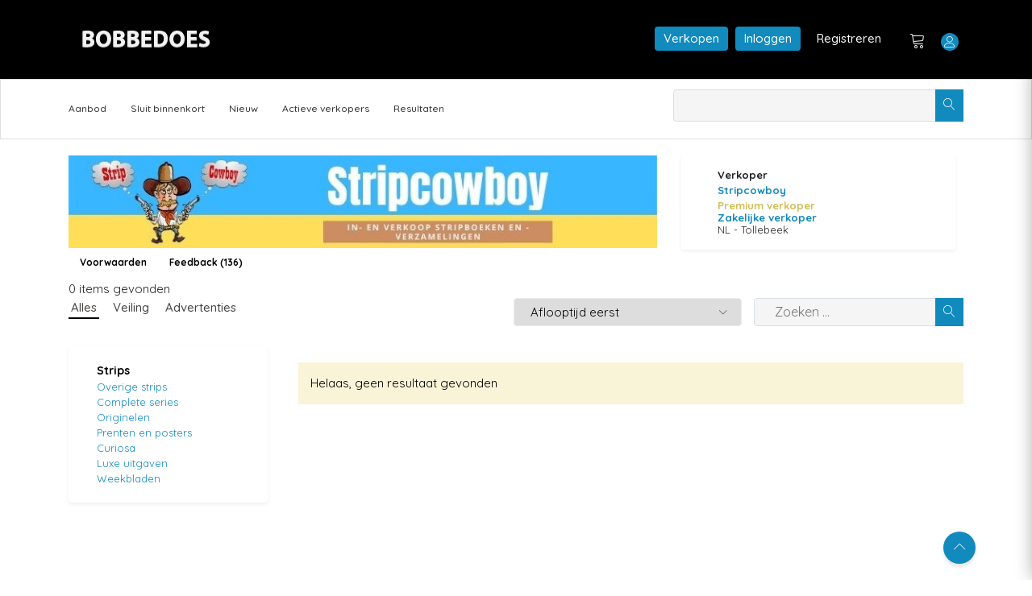

--- FILE ---
content_type: text/html; charset=utf-8
request_url: https://www.bobbedoes.nl/verkoper/aanbod/4806
body_size: 36523
content:

<!DOCTYPE html>
<html lang="en" class="uk-notouch">

<head>
    <meta charset="utf-8" />
    <title>Alle aanbod van Stripcowboy - Mijn Bobbedoes </title>
    <!-- Google tag (gtag.js) -->
    <script async src="https://www.googletagmanager.com/gtag/js?id=G-Y2FSH360XL"></script>
    <script>
        window.dataLayer = window.dataLayer || [];
        function gtag() { dataLayer.push(arguments); }
        gtag('js', new Date());

        gtag('config', 'G-Y2FSH360XL');
    </script>
   
    
    

    <!-- viewport meta -->
    <meta http-equiv="X-UA-Compatible" content="IE=edge">
    <meta name="viewport" content="width=device-width, initial-scale=1">
    <meta name="description" content="Bobbedoes - veilingplatform voor strips">
    <meta name="keywords" content="auction, comics, stripboek, collectors, verzamelaars, tekening">

    <link rel="shortcut icon" type="image/x-icon" href="/images/favicon.ico" />
    



    <link href="/Content/css/bobbedoes_front-updated-version3.css" rel="stylesheet" type="text/css" />
    
    <script src="/Scripts/fslightbox.js" defer></script>
    
    
    

    <script src="/Scripts/jquery-2.1.1.js"></script>

    <script src="/Scripts/jquery-ui.min-1.11.2.js"></script>
<script src="/Scripts/jquery-migrate-1.2.1.js"></script>
<script src="/scripts/dalert.jquery.js"></script>

    
 

    
        <script src="/Scripts/jquery.unobtrusive-ajax.js"></script>
<script src="/Scripts/jquery.validate.js"></script>
<script src="/Scripts/jquery.validate.unobtrusive.js"></script>
<script src="/Scripts/RequiredIfTrueValidation.js"></script>

    
    
    

    
    <link href="/src/css/jquery-ui.css" rel="stylesheet"/>
<link href="/src/css/bootstrap/bootstrap.min.css" rel="stylesheet"/>
<link href="/src/css/animate.css" rel="stylesheet"/>
<link href="/src/css/font-awesome.min.css" rel="stylesheet"/>
<link href="/src/css/fontello.css" rel="stylesheet"/>
<link href="/src/css/lnr-icon.css" rel="stylesheet"/>
<link href="/src/css/owl.carousel.css" rel="stylesheet"/>
<link href="/src/css/slick.css" rel="stylesheet"/>
<link href="/src/css/trumbowyg.min.css" rel="stylesheet"/>
<link href="/src/style.css" rel="stylesheet"/>

    <script src="/src/js/vendor/jquery/jquery-1.12.3.js"></script>
<script src="/src/js/vendor/jquery-ui.min.js"></script>
<script src="/src/js/vendor/jquery/popper.min.js"></script>
<script src="/src/js/vendor/jquery/uikit.min.js"></script>
<script src="/src/js/vendor/bootstrap.min.js"></script>
<script src="/src/js/vendor/chart.bundle.min.js"></script>
<script src="/src/js/vendor/grid.min.js"></script>
<script src="/src/js/vendor/jquery.barrating.min.js"></script>
<script src="/src/js/vendor/jquery.countdown.min.js"></script>
<script src="/src/js/vendor/jquery.counterup.min.js"></script>
<script src="/src/js/vendor/jquery.easing1.3.js"></script>
<script src="/src/js/vendor/owl.carousel.min.js"></script>
<script src="/src/js/vendor/slick.min.js"></script>
<script src="/src/js/vendor/tether.min.js"></script>
<script src="/src/js/vendor/trumbowyg.min.js"></script>
<script src="/src/js/vendor/waypoints.min.js"></script>
<script src="/src/js/dashboard.js"></script>
<script src="/src/js/main.js"></script>
<script src="/src/js/map.js"></script>


    <link rel="stylesheet" href="//ajax.googleapis.com/ajax/libs/jqueryui/1.11.2/themes/smoothness/jquery-ui.css" />
    <!-- SweetAlert2 CSS -->
    <link rel="stylesheet" href="https://cdn.jsdelivr.net/npm/sweetalert2@11/dist/sweetalert2.min.css">

    <!-- SweetAlert2 JS -->
    <script src="https://cdn.jsdelivr.net/npm/sweetalert2@11"></script>

    
    
    
    
    
    <script type="text/javascript" src="/Scripts/jquery.scrollToTop.min.js"></script>


    <script type="text/javascript">
        $(function () {
            $("#top").scrollToTop(1000);
        });
        var sessionbackItem = 'ai' + '';

   
    </script>
    <script type="text/javascript">
    // Run after the HTML document has finished loading
    document.addEventListener("DOMContentLoaded", function () {
        // Get our lazy-loaded images
        var lazyImages = [].slice.call(document.querySelectorAll("img.lazy"));

        // Do this only if IntersectionObserver is supported
        if ("IntersectionObserver" in window) {
            // Create new observer object
            let lazyImageObserver = new IntersectionObserver(function (entries, observer) {
                // Loop through IntersectionObserverEntry objects
                entries.forEach(function (entry) {
                    // Do these if the target intersects with the root
                    if (entry.isIntersecting) {
                        let lazyImage = entry.target;
                        lazyImage.src = lazyImage.dataset.src;
                        lazyImage.classList.remove("lazy");
                        lazyImageObserver.unobserve(lazyImage);
                    }
                });
            });

            // Loop through and observe each image
            lazyImages.forEach(function (lazyImage) {
                lazyImageObserver.observe(lazyImage);
            });
        }


    });


    </script>

    
    
        <script type="text/javascript" language="Javascript" src="/js/jquery.bullseye-1.0-min.js"></script>
        <script type="text/javascript" language="Javascript">
            var cVerlengingSeconds=30;
            var userid='';
        </script>
        <script type="text/javascript" language="Javascript" src="/Scripts/bullseyeLocalNew.js"></script>
    
    
    
    
    
    


    


  

    <script type="text/javascript">

    var _gaq = _gaq || [];
    _gaq.push(['_setAccount', 'UA-109614-6']);
    _gaq.push(['_setDomainName', 'bobbedoes.nl']);
    _gaq.push(['_setAllowLinker', true]);
    _gaq.push(['_trackPageview']);

    (function () {
        var ga = document.createElement('script'); ga.type = 'text/javascript'; ga.async = true;
        ga.src = ('https:' == document.location.protocol ? 'https://ssl' : 'http://www') + '.google-analytics.com/ga.js';
        var s = document.getElementsByTagName('script')[0]; s.parentNode.insertBefore(ga, s);
    })();

    </script>

</head>

<body class="dashboard-statement">

    <!--================================
        START MENU AREA
    =================================-->
    <!-- start menu-area -->
    <div class="menu-area">
        <!-- start .top-menu-area -->
        
      


<div class="top-menu-area">
    <!-- start .container -->
    <div class="container">

        <!-- start .row -->
        <div class="row">
            <!-- start .col-md-3 -->
            <div class="col-lg-3 col-md-3 col-6 v_middle">
                <div class="logo">
                    <a href="/">
                        <img src="/images/ulcontent/Bobbedoesmain.png" alt="Bobbedoes" class="img-fluid">
                    </a>
                </div>
            </div>
            <!-- end /.col-md-3 -->
            <!-- start .col-md-5 -->
            <div class="col-lg-8 offset-lg-1 col-md-9 col-6 v_middle">

                <!-- start .author-area -->
                <div class="author-area">



                        <a href="/info/Verkopen" class="author-area__seller-btn inline" style="margin-right:5px">Verkopen</a>
                        <a href="/user/login" class="author-area__seller-btn inline" style="margin-right:5px">Inloggen</a>
                        <a href="/user/register" class="author-area__seller-btn inline black" style="margin-right:5px">Registreren</a>
                        <div class="author__notification_area">
                            <ul>
                                <li>
                                    <div class="icon_wrap">
                                        <a href="/auction/Cart"><span class="lnr lnr-cart"></span></a>
                                        
                                    </div>
                                </li>
                            </ul>
                        </div>

                    <!--start .author-author__info-->
                    <div class="author-author__info inline has_dropdown">
                        <div class="author__avatar">
                            <span class="lnr lnr-user"></span>

                        </div>
                        <div class="autor__info" style="margin-left:5px">
                            <p class="name" style="color:#fff;">
                                
                            </p>

                        </div>
                            <div class="dropdown dropdown--author fruly">
                                <ul>

                                    <li>
                                        <a href="/User/Login">
                                            <span class="lnr lnr-exit"></span>Inloggen
                                        </a>
                                    </li>
                                </ul>
                            </div>
                    </div>


                    <!--end /.author-author__info-->
                </div>
                <!-- end .author-area -->
                <!-- author area restructured for mobile -->


                <div class="mobile_content">

                    <span class="lnr lnr-user menu_icon"></span>

                    <!-- offcanvas menu -->
                    <div class="offcanvas-menu closed">
                        <span class="lnr lnr-cross close_menu"></span>
                        <div class="author-author__info">
                            
                            <div class="autor__info v_middle">
                                <p class="name">
                                    
                                </p>

                            </div>
                        </div>
                        <!--end /.author-author__info-->
                        <!--start .author__notification_area -->
                        
                        <div class="dropdown dropdown--author fruly mobile">

                                <ul>
                                    <li>
                                        <a href="/user/login">
                                            Inloggen
                                        </a>
                                    </li>
                                    <li>
                                        <a href="/user/register">
                                            Registreren
                                        </a>
                                    </li>
                                    <li>
                                        <a href="/info/Bobbedoes">
                                            Over Bobbedoes
                                        </a>
                                    </li>
                                    <li>
                                        <a href="/info/Verkopen">
                                            Word verkoper
                                        </a>
                                    </li>
                                </ul>

                        </div>

                    </div>
                </div>

                <!-- end /.mobile_content -->
            </div>
            <!-- end /.col-md-5 -->
        </div>
        <!-- end /.row -->
    </div>
    <!-- end /.container -->
</div>



        <!-- end  -->
        <!-- start .mainmenu_area admin -->
       <div class="mainmenu">
    <!-- start .container -->
    <div class="container">
        <!-- start .row-->
        <div class="row">
            <!-- start .col-md-12 -->
            <div class="col-md-12">
                <div class="navbar-header">
                    <!-- start mainmenu__search -->
                    <div class="mainmenu__search">
                        <form method="get" id="searchform-new" action="/auction/search">
                            <div class="searc-wrap">
                                <input type="text" name="s">
                                <button type="submit" class="search-wrap__btn">
                                    <span class="lnr lnr-magnifier"></span>
                                </button>
                            </div>
                        </form>
                    </div>
                    <!-- start mainmenu__search -->
                </div>

                <nav class="navbar navbar-expand-md navbar-light mainmenu__menu">
                    <button class="navbar-toggler" type="button" data-toggle="collapse" data-target="#navbarNav" aria-controls="navbarNav" aria-expanded="false" aria-label="Toggle navigation">
                        <span class="navbar-toggler-icon"></span>
                    </button>
                    <!-- Collect the nav links, forms, and other content for toggling -->
                    <div class="collapse navbar-collapse" id="navbarNav">

                       
                        <ul class="navbar-nav">

                            <li class="has_dropdown">
                                
                                <a href="/auction/aanbod">Aanbod</a>
                                <div class="dropdown dropdown--menu">
                                    <ul>
                                        <li>
                                            <a href="/auction/georganiseerd">Georganiseerde veiling</a>
                                        </li>
                                        <li>
                                            <a href="/auction/doorlopend">Doorlopende veiling</a>
                                        </li>
                                        <li>
                                            <a href="/auction/Advertenties">Advertenties</a>
                                        </li>
                                        <li>
                                            <a href="/auction/sluitbinnenkort">Sluit binnenkort</a>
                                        </li>
                                        <li>
                                            <a href="/auction/nieuw">Nieuw</a>
                                        </li>
                                    </ul>
                                </div>
                            </li>
                            <li>
                                <a href="/auction/sluitbinnenkort">Sluit binnenkort</a>
                            </li>
                            <li>
                                <a href="/auction/nieuw">Nieuw</a>
                            </li>
                           
                            <li>
                                <a href="/community/ActieveVerkopers">Actieve verkopers</a>
                             
                            </li>
                            <li>
                                <a href="/auction/Results">Resultaten</a>

                            </li>
                           
                         
                        </ul>
                    </div>
                    <!-- /.navbar-collapse -->
                </nav>
            </div>
            <!-- end /.col-md-12 -->
        </div>
        <!-- end /.row-->
        <!-- start .row-->
        
<div class="row">
    <!-- start .col-md-12 -->
    <div class="col-md-12">
  
    </div>
    <!-- end /.col-md-12 -->
</div>


<script>
    $(document).ready(function () {
        $(".sorting.personal-menu li a.tabber ").each(function () {
            if ($(this).attr("href") == window.location.pathname)
                $(this).addClass("active");
        })

    })

</script>

          
        <!-- end /.row-->
    </div>
    <!-- start .container -->
</div>
     
        <!-- end /.mainmenu-->
    </div>
    <!-- end /.menu-area -->
    <!--================================
        END MENU AREA#top
    =================================-->
    <!--================================
        START DASHBOARD AREA
    =================================-->
    

<section class="products section--padding2" style="padding-top:20px">
    
    <div class="container">
      
        <div class="row">
           





<div class="col-lg-8">

 
    <div>
<a href="/verkoper/aanbod/4806?Stripcowboy">
    <div class="seller-banner">
        <!-- seller-banner (groot formaat) komt als er wel een banner is geupload-->
        <img src="/images/Seller/Stripcowboy_normal.jpg" />
        <script type="text/javascript" src="//s7.addthis.com/js/300/addthis_widget.js#pubid=ra-506bbd0e5ab596db" async="async"></script>
    </div>
</a>


    </div>
    <div>
       
        <div class="sorting personal-menu bottom-banner">
            <ul>
                <li>
                    <a class="tabber" href="/verkoper/voorwaarden/4806?Stripcowboy">Voorwaarden</a>
                </li>
                <li>
                    <a class="tabber" href="/verkoper/Feedback/4806?Stripcowboy">Feedback (136)</a>
                </li>
                <li>
                </li>

            </ul>
        </div>
    </div>
</div>

<div class="col-lg-4">
    <aside class="sidebar product--sidebar">
        <div class="sidebar-card card--category categories-wrapper seller">

            <div class="collapse show collapsible-content" id="collapse1">
                <div id="auctionCategories">



                    <div class="sellerCategory">
                        
                            Verkoper
                    </div>
                  
                    <div class="subCategory sellername"><a href="/verkoper/aanbod/4806?Stripcowboy">Stripcowboy</a></div>
                        <div class="subCategory premium">Premium verkoper</div>
                                <div class="subCategory proffesional"><a href="javascript:void(0)" onclick="showVerkoperInfoSwal2(true)">Zakelijke verkoper</a></div>
                    <div class="subCategory">NL - Tollebeek</div>
                 
                    
                    
                    

                </div>
                </div>
        </div>
    </aside>

</div>

    


<style>
    .sw-strong {
        font-weight: 700;
    }
</style>

<script>
    // isBusiness: true = zakelijk, false = particulier
    function showVerkoperInfoSwal2(isBusiness) {
        var titleText = isBusiness ? 'Zakelijke verkoper' : 'Particuliere verkoper';

        // Grijs info-kader direct onder de titel
        var infoPanelHtml = isBusiness
          ? '<div class="seller-info-panel">Dit is een <span class="sw-strong">zakelijke verkoper</span>. Hieronder ziet u in het kort waar u als koper rekening mee dient te houden bij aankopen bij deze verkoper. </div>'
          : '<div class="seller-info-panel">Dit is een <span class="sw-strong">particuliere verkoper</span>. Hieronder ziet u in het kort waar u als koper rekening mee dient te houden bij aankopen bij deze verkoper. </div>';

        // Inhoudslijst per type
        var listHtml;
        if (isBusiness) {
            listHtml =
              '<ul style="margin:0 0 10px 0; padding-left:18px; line-height:1.45;">' +
              '  <li><span class="sw-strong">Herroepingsrecht</span> – bij online aankopen geldt doorgaans <em>14 dagen bedenktijd</em> (wettelijke uitzonderingen mogelijk; zie kavel/voorwaarden).</li>' +
              '  <li><span class="sw-strong">Retour & terugbetaling</span> – bij ontbinding binnen de bedenktijd volgt terugbetaling binnen 14 dagen; retourkosten meestal voor koper, tenzij anders vermeld.</li>' +
              '  <li><span class="sw-strong">Conformiteit/garantie</span> – het product moet voldoen aan redelijke verwachtingen en de omschrijving.</li>' +
              '  <li><span class="sw-strong">Verzendrisico</span> – in B2C ligt het risico tot bezorging bij de verkoper.</li>' +
              '  <li><span class="sw-strong">Prijzen</span> – prijzen zijn inclusief btw, tenzij anders aangegeven.</li>' +
              '</ul>' +
              '<div style="font-size:12px;opacity:.8;">Let op: algemene informatie, geen juridisch advies. Raadpleeg kavel/voorwaarden voor details.</div>';
        } else {
            listHtml =
              '<ul style="margin:0 0 10px 0; padding-left:18px; line-height:1.45;">' +
              '  <li><span class="sw-strong">Herroepingsrecht</span> – geen wettelijke 14 dagen bedenktijd (tenzij de verkoper dit zelf aanbiedt).</li>' +
              '  <li><span class="sw-strong">Toestand/staat</span> – verkocht "zoals beschreven en getoond"; bekijk omschrijving en foto’s zorgvuldig.</li>' +
              '  <li><span class="sw-strong">Conformiteit</span> – bij wezenlijke afwijking van de omschrijving kan ontbinding mogelijk zijn.</li>' +
              '  <li><span class="sw-strong">Verzendrisico</span> – maak duidelijke afspraken; kies bij voorkeur aangetekend/verzekerd verzenden of afhalen.</li>' +
              '</ul>' +
              '<div style="font-size:12px;opacity:.8;">Let op: algemene informatie, geen juridisch advies. Raadpleeg kavel/voorwaarden voor details.</div>';
        }

        Swal.fire({
            title: titleText,
            html: infoPanelHtml + listHtml,   // paneel direct onder de titel
            showCancelButton: false,
            confirmButtonText: 'Sluiten',
            confirmButtonColor: '#118ABD',
            allowOutsideClick: true,
            allowEscapeKey: true,
            customClass: {
                popup: 'swal-sm',        // kleinere popup (font-size)
                title: 'swal-title-sm',  // kleinere titel
                confirmButton: 'swal-btn-sm'
            }
        });
    }
</script>








           
        </div>
        </div>
    <div class="container">
            <div class="results">0 items gevonden </div>
        


        <div class="row">
            <div class="col-md-12">

                <div class="thread_sort_area items clearfix">
                    <a href="/verkoper/aanbod/4806" class="author-area__seller-btn status-sort tabber" style="margin-right:10px">Alles</a>
                    <a href="/verkoper/aanbod/veiling/4806" class="author-area__seller-btn status-sort tabber" style="margin-right:10px">Veiling</a>
                    <a href="/verkoper/aanbod/advertenties/4806" class="author-area__seller-btn status-sort tabber" style="margin-right:10px">Advertenties</a>

                    <div class="thread_search_area top-list">
                        <form id="searchform" class="search-results" action="/verkoper/aanbod/4806" method="get">
                            <div class="searc-wrap">
                                <input type="text" name="s" id="txtSearchString" placeholder="Zoeken ..." class="items">
                                <button type="submit" id="btnSearch-Results" class="search-wrap__btn items">
                                    <span class="lnr lnr-magnifier"></span>
                                </button>
                                

                            </div>

                        </form>


                    </div>
                    <div class="pull-right">

                        <div class="filter__option filter--select">
                            <div class="select-wrap items">

                                <select id="selectSort" name="selectSort" onChange="SortChange()"><option selected="selected" value="1">Aflooptijd eerst</option>
<option value="2">Aflooptijd laatst</option>
<option value="3">Hoogste bod eerst</option>
<option value="4">Laagste bod eerst</option>
<option value="5">Aantal biedingen hoogste eerst</option>
<option value="6">Aantal biedingen laagste eerst</option>
<option value="7">Laatste biedingen bovenaan</option>
<option value="8">Niet eerder aangeboden</option>
<option value="9">Prijs hoogste eerst</option>
<option value="10">Prijs laagste eerst</option>
<option value="11">Startdatum laatst</option>
</select>
                                <span class="lnr lnr-chevron-down"></span>
                            </div>
                        </div>

                    </div>
                    <!-- end .thread_search_area -->
                </div>
            </div>
        </div>
       

        <div class="row">
           



<div class="col-lg-3">

    


    <!-- start aside -->
    <aside class="sidebar product--sidebar public">
        <div class="sidebar-card card--category categories-wrapper">

            <div class="collapse show collapsible-content" id="collapse1">
                <div id="auctionCategories">



                        <div class="topCategory">Strips</div>
                        <div class="subCategory"><a href="/verkoper/aanbod/4806?c=13&amp;ps=100&amp;p=1&amp;o=1&amp;s=">Overige strips</a></div>
                        <div class="subCategory"><a href="/verkoper/aanbod/4806?c=2&amp;ps=100&amp;p=1&amp;o=1&amp;s=">Complete series</a></div>
                        <div class="subCategory"><a href="/verkoper/aanbod/4806?c=3&amp;ps=100&amp;p=1&amp;o=1&amp;s=">Originelen</a></div>
                        <div class="subCategory"><a href="/verkoper/aanbod/4806?c=14&amp;ps=100&amp;p=1&amp;o=1&amp;s=">Prenten en posters</a></div>
                        <div class="subCategory"><a href="/verkoper/aanbod/4806?c=15&amp;ps=100&amp;p=1&amp;o=1&amp;s=">Curiosa</a></div>
                        <div class="subCategory"><a href="/verkoper/aanbod/4806?c=16&amp;ps=100&amp;p=1&amp;o=1&amp;s=">Luxe uitgaven</a></div>
                        <div class="subCategory"><a href="/verkoper/aanbod/4806?c=17&amp;ps=100&amp;p=1&amp;o=1&amp;s=">Weekbladen</a></div>

                </div>
            </div>
        </div>
    </aside>

 


    
</div>

<!-- start aside -->

     
        <div class="col-lg-9">
            


<div id="AuctionItems">
    <div class="AuctionItems-head">
        <div class="AuctionItems-head top">
            
            <script>
                function SortChange() {
                    var url = '/verkoper/aanbod/4806?c=&ps=100&p=1&o=-x-&s=';
                    url = url.replace('-x-', $("#selectSort").val());
                    window.location.href = url;
                }
                function PageSizeChange() {
                    var url = '/verkoper/aanbod/4806?c=&ps=-x-&p=1&o=1&s=';
                    url = url.replace('-x-', $("#selectPageSize").val());
                    window.location.href = url;
                }
                function PageChange(page) {
                    var url = '/verkoper/aanbod/4806?c=&ps=100&p=-x-&o=1&s=';
                    url = url.replace('-x-', page);
                    window.location.href = url;
                }

                function ResetFilter() {
                    window.location.href = '/verkoper/aanbod/4806?c=&ps=&p=1&o=1&s=';
                }
            </script>
            

            


        </div>


    </div>


        <div class="empty-result-wrapper">
            <div class="empty-result">

                <h3>Helaas, geen resultaat gevonden</h3>
            </div>
        </div>
</div>





          
        </div>
        </div>


    </div>
</section>





   
<style>
    @media screen and (max-width: 767px) {
        .sidebar.product--sidebar.public {
            display: none;
        }
    }
</style>


    <!--================================
        START FOOTER AREA 
    =================================-->
<!--================================
       START FOOTER AREA NOT MOBILE
   =================================-->


<div class="footer-big section--padding d-none d-md-block">
    <!-- start .container -->
    <div class="container">
        <div class="row">
            <div class="col-lg-3 col-md-6">
                <div class="info-footer">
                    <div class="info__logo">
                        <img src="/images/ulcontent/Bobbedoesmain.png" alt="Bobbedoes" class="img-fluid">
                    </div>
                    <p class="info--text">
                        Bobbedoes is het grootste online platform voor het kopen en verkopen van strips.
                    </p>
                    <ul class="info-contact">
                        <li>
                            <span class="lnr lnr-phone info-icon"></span>
                            <span class="info">Tel: +620658076</span>
                        </li>
                        <li>
                            <span class="lnr lnr-envelope info-icon"></span>
                            <span class="info">info@bobbedoes.nl</span>
                        </li>
                        <li>
                            <span class="lnr lnr-map-marker info-icon"></span>
                            <span class="info">Guido Gezellelaan 387, 4624GL, Bergen op Zoom, NL</span>
                        </li>
                    </ul>
                </div>
                <!-- end /.info-footer -->
            </div>
            <!-- end /.col-md-3 -->

            <div class="col-lg-3 col-md-6">
                <div class="footer-menu">
                    <h4 class="footer-widget-title text--white">Bobbedoes</h4>
                    <ul>
                        <li>
                            <a href="/info/Bobbedoes">Over Bobbedoes</a>
                        </li>
                        <li>
                            <a href="/community/Verzamelaars">Verzamelaars</a>
                        </li>
                        <li>
                            <a href="/community/Verkopers">Verkopers</a>
                        </li>

                        <li>
                            <a href="/mijnbobbedoes/nieuws">Nieuws</a>
                        </li>
                        <li>
                            <a href="/info/Vrienden">Vrienden van Bobbedoes</a>
                        </li>
                        
                    </ul>
                </div>
                <!-- end /.footer-menu -->



            </div>

            <div class="col-lg-3 col-md-6">
                <div class="footer-menu">
                    <h4 class="footer-widget-title text--white">Contact</h4>
                    <ul>
                        <li>
                            <a href="/Info/Contact">Contactgegevens</a>
                        </li>
                        <li>
                            <a href="/page/FAQ">Veel gestelde vragen</a>
                        </li>

                    </ul>
                </div>
                <!-- end /.footer-menu -->



            </div>

            <div class="col-lg-3 col-md-6">
                <div class="footer-menu">
                    <h4 class="footer-widget-title text--white">Kopen en verkopen</h4>
                    <ul>
                        <li>
                            <a href="/page/Kopen">Kopen</a>
                        </li>
                        <li>
                            <a href="/info/Verkopen">Verkopen</a>
                        </li>
                        <li>
                            <a href="/mijnbobbedoes/abonnementen">Verkoopabonnementen</a>
                        </li>

                        <li>
                            <a href="/Info/Georganiseerdeveiling">Georganiseerde veiling</a>
                        </li>
                    </ul>
                </div>
                <!-- end /.footer-menu -->



            </div>
            <!-- end /.col-md-5 -->
            <!-- end /.col-md-4 -->
        </div>
        <!-- end /.row -->
    </div>
    <!-- end /.container -->

</div>
<!-- end /.footer-big -->
<!--================================
    END FOOTER AREA
=================================-->
<!--================================
    START FOOTER AREA MOBILE
=================================-->


<!-- Sticky Footer Menu for Mobile -->
<div class="sticky-footer-nav d-md-none d-flex justify-content-around bg-dark text-white">
    <a href="/auction" class="nav-item nav-link text-center text-white footer-text">
        <i class="bi bi-house"></i><br /> Home
    </a>
        <a href="/MyBd/Meer" class="nav-item nav-link text-center text-white footer-text">
        <i class="bi bi-list"></i><br />Meer
    </a>

    
</div>



<div class="mini-footer d-none d-md-block">
    <div class="container">
        <div class="row">
            <div class="col-md-12">
                <div class="copyright-text">
                    <p id="year">
                        &copy;
                        <script type="text/javascript">document.write(new Date().getFullYear());</script>
                        <a href="/auction">Bobbedoes</a>. Alle rechten voorbehouden
                        <a href="/Page/Terms"> - Voorwaarden -</a>
                        <a href="/Page/Privacy">Privacy statement</a>

                    </p>

                </div>
                <a href="#top">
                    <div class="go_top">
                        <span class="lnr lnr-chevron-up"></span>
                    </div>
                </a>

            </div>
        </div>
    </div>
</div>
<!-- end /.footer-big -->
<style>
    /* Sticky footer navigation styling */
    .sticky-footer-nav {
        position: fixed;
        bottom: 0;
        width: 100%;
        height: 70px;
        z-index: 1000;
        box-shadow: 0 -2px 5px rgba(0, 0, 0, 0.5);
    }

        .sticky-footer-nav i {
            font-size: 20px;
        }

        .sticky-footer-nav .active {
            background-color: #555;
        }

</style>


<link rel="stylesheet" href="https://cdnjs.cloudflare.com/ajax/libs/bootstrap-icons/1.10.0/font/bootstrap-icons.min.css">
    
 
    <!--================================
        END FOOTER AREA
    =================================-->

    <!--//////////////////// JS GOES HERE ////////////////-->
    <!-- inject:js -->
  


    
    <!-- endinject -->
    <script>
        $(function () {
            $('.lnr.lnr-user').click(function () {
                $('.offcanvas-menu').toggleClass('closed');
            });

            $('.lnr.lnr-cross.close_menu').click(function () {
                $('.offcanvas-menu').toggleClass('closed');
            });

            $(document).click(function (e) {
                if (!$(e.target).hasClass("lnr lnr-user")
                    && $(e.target).parents(".offcanvas-menu").length === 0) {
                    $(".offcanvas-menu").addClass('closed');
                }
            });
        });

    </script>
    <script>
    $(document).ready(function () {
        $(".thread_sort_area.clearfix a.tabber ").each(function () {
            if ($(this).attr("href") == window.location.pathname)
                $(this).addClass("active");
        })

    })

    </script>
    <script type="text/javascript">
        var _gaq = _gaq || [];
        _gaq.push(['_setAccount', 'UA-109614-6']);
        _gaq.push(['_setDomainName', 'bobbedoes.nl']);
        _gaq.push(['_setAllowLinker', true]);
        _gaq.push(['_trackPageview']);

        (function () {
            var ga = document.createElement('script'); ga.type = 'text/javascript'; ga.async = true;
            ga.src = ('https:' == document.location.protocol ? 'https://ssl' : 'http://www') + '.google-analytics.com/ga.js';
            var s = document.getElementsByTagName('script')[0]; s.parentNode.insertBefore(ga, s);
        })();
    </script>
    <noscript>
        <style>
            .lazy {
                display: none;
            }
        </style>
    </noscript>

</body>

</html>

--- FILE ---
content_type: application/javascript
request_url: https://www.bobbedoes.nl/Scripts/RequiredIfTrueValidation.js
body_size: 7719
content:
jQuery.validator.addMethod('requirediftrue', function (value, element, params) {
    var checkboxId = $(element).attr('data-val-requirediftrue-boolprop');
    var checkboxValue = $('#' + checkboxId).first().is(":checked");
    return !checkboxValue || value;
}, '');

jQuery.validator.addMethod('requiredif',
    function (value, element, parameters) {
        var id = $(element).attr('data-val-requirediftrue-stringprop');

        // get the target value (as a string, 
        // as that's what actual value will be)
        var targetvalue = parameters['targetvalue'];
        targetvalue =
          (targetvalue == null ? '' : targetvalue).toString();

        // get the actual value of the target control
        // note - this probably needs to cater for more 
        // control types, e.g. radios
        var control = $(id);
        var controltype = control.attr('type');
        var actualvalue =
            controltype === 'radio' ?
            control.attr('checked').toString() :
            control.val();

        // if the condition is true, reuse the existing 
        // required field validator functionality
        if (targetvalue === actualvalue)
            return $.validator.methods.required.call(
              this, value, element, parameters);
        
        return true;
    }
 );

jQuery.validator.addMethod('atleastonerequired', function (value, element, params) {

    var properties = params.properties.split(',');
    var values = $.map(properties, function (property, index) {
        var val = $('#' + property).first().is(":checked");
        return val != '' ? val : null;
    });
    return values.length > 0;
}, '');

jQuery.validator.unobtrusive.adapters.add(
    'atleastonerequired', ['properties'], function (options) {
        options.rules['atleastonerequired'] = options.params;
        options.messages['atleastonerequired'] = options.message;
    }
);

jQuery.validator.unobtrusive.adapters.add('requirediftrue', {}, function (options) {
    options.rules['requirediftrue'] = true;
    options.messages['requirediftrue'] = options.message;
});

jQuery.validator.unobtrusive.adapters.add('requiredif',['dependentproperty', 'targetvalue'],function (options) {
         options.rules['requiredif'] = {
             dependentproperty: options.params['dependentproperty'],
             targetvalue: options.params['targetvalue']
         };
         options.messages['requiredif'] = options.message;
     });

jQuery.validator.unobtrusive.adapters.addBool('booleanrequired', 'required');

$(document).ready(function () {
    $('#blnOtherSellerLocation').click(function (event) {
        showOtherAddress();
    });

});

function showOtherAddress(){
    if ($('#blnOtherSellerLocation').is(':checked')) {

        $('#strSellShippingStreet').val("")
        $('#strSellShippingNumber').val("")

        $('#strSellShippingPostalCode').val("")
        $('#strSellShippingCity').val("")
        
        $('#strSellShippingCountry').val("")

        $("#OtherAddress").show();
    } else {
        $("#OtherAddress").hide();
    }
};

function enableFormResult(result)
{
    if (result !== undefined) {

        if (result.intSellerStatus !== undefined & result.intSellerStatus !== null) {

            if (result.intSellerStatus == "3") {
                $('#intSellerStatus').val("3")
            }
        }

        $('#formresult').append(result.message)
        $('#formresult').show()
        $("html, body").scrollTop($('#formresult').offset().top);
    }
}

function enableFormResultSeller(result) {


    if (result !== undefined) {

        if (result.intSellerStatus !== undefined & result.intSellerStatus !== null) {

            //if (result.intSellerStatus == "3") {
            //    $('#intSellerStatus').val("3")
            //}



        }

        if (result.url) {
            window.location.href = result.url;
        }

        //history.go(0);

        $('#formresultSeller').append(result.message)
        $('#formresultSeller').show()
        $("html, body").scrollTop($('#formresultSeller').offset().top);

    }
}


var onFailure = function (e)
{
    var responseTxt = jQuery.parseJSON(e.XMLHttpRequest.responseText);
    var message = responseTxt.message;

    enableFormResult(message);

}


var onSuccesRegister = function (result)
{
    if (result.succes) {

        if (result.url) {
            window.location.href = result.url;
        }
    } else {
        enableFormResult(result);
    }
}

var onSuccesSaveForm = function (result) {
    if (result.succes) {

        if (result.url) {
            window.location.href = result.url;
        }
    } else {
        enableFormResult(result);
    }
}

var onSuccesEdit = function (result) {

        enableFormResult(result);

}

/* upload image helper functions */
function onSelectImageUpload(e) {

    $("#kendoUploadImage").show();

}

/* upload image helper functions */
function onSelectImageBannerUpload(e) {

    $("#kendoUploadImage2").show();

}

function onSuccessImageUpload(e) {

    var responseTxt = jQuery.parseJSON(e.XMLHttpRequest.responseText);

    var status = responseTxt.Status;
    var picturename = responseTxt.PictureName;
    var srcValue = responseTxt.PictureUrl;
    var message = responseTxt.Message;

    if (status == "True") {
        $("#imgUploaded").attr('src', srcValue);
        $("#strProfilePhoto").val(picturename);
    } else {

        $("#imgUploaded").attr('src', srcValue);
        $("#strProfilePhoto").val("");
        $("#kendoUploadImage").hide();

       // enableFormResult(message);
        $('#formresult').append(message)
        $('#formresult').show()
        $("html, body").scrollTop($('#formresult').offset().top);

    }
}

    function onSuccessImageSellerUpload(e) {

        var responseTxt = jQuery.parseJSON(e.XMLHttpRequest.responseText);

        var status = responseTxt.Status;
        var picturename = responseTxt.PictureName;
        var srcValue = responseTxt.PictureUrl;
        var message = responseTxt.Message;

        if (status == "True") {
            $("#imgUploaded2").attr('src', srcValue);
            $("#strBannerPicture").val(picturename);

        } else {
            alert(message);
            $("#imgUploaded2").attr('src', srcValue);
            $("#strBannerPicture").val("");
            $("#kendoUploadImage2").hide();

            enableFormResult(message);
        }
    }

    var onSuccesforgotPassword = function (result) {
        $(".input-label").hide();
        $(".input-field").hide();
        $("#lblEmail").hide();

        enableFormResult(result);
    }

    var onSuccesrecoverPassword = function (result) {
        $(".recover-no-succes").hide();
        $(".recover-no-succes").show();

        enableFormResult(result);
    }

    var onSuccesforgotPasswordComplete = function (result) {
        $(".content-top").hide();
        $(".input-label").hide();
        $(".input-field").hide();
        $("#lblEmail").hide();
        $(".DivLogOff").show();

        enableFormResult(result);
    }

    var onSucceschangeEmailaddress = function (result) {
        $(".input-label").hide();
        $(".input-field").hide();
        $("#lblEmail").hide();
        enableFormResult(result);
    }

    var onSuccesMessageSend = function (result) {
        $(".formresult-hide").hide();
        $(".input-field").hide();
        $("#lblEmail").hide();
        enableFormResult(result);
    }

--- FILE ---
content_type: application/javascript
request_url: https://www.bobbedoes.nl/js/jquery.bullseye-1.0-min.js
body_size: 2623
content:
/*!
* jQuery Bullseye v1.0
* http://pixeltango.com
*
* Copyright 2010, Mickel Andersson
* Dual licensed under the MIT or GPL Version 2 licenses.
*
* Date: Fri Aug 31 19:09:11 2010 +0100
*/
jQuery.fn.bullseye = function (settings, viewport) {
    settings = jQuery.extend({
        offsetTop: 0,
        offsetHeight: 0,
        extendDown: false
    }, settings);

    var isFocusedKey = 'is-focused';

    return this.each(function () {
        var
            $element = $(this),
            $viewport = $(viewport == null ? window : viewport);

        var magic = function () {
            var
                elementWidth = $element.outerWidth(),
                elementHeight = $element.outerHeight() + settings.offsetHeight,
                viewportWidth = $viewport.width(),
                viewportHeight = $viewport.height(),

                scrollTop = $viewport.scrollTop(),
                scrollLeft = $viewport.scrollLeft(),
                //scrollRight = scrollLeft + elementWidth,
				scrollRight = scrollLeft + viewportWidth,
                scrollBottom = scrollTop + viewportHeight,

                x1 = $element.offset().left, 
                x2 = x1 + elementWidth,
				y1 = $element.offset().top + settings.offsetTop,
				y2 = y1 + elementHeight;

            // Element is inside the viewport
            var insideViewport = function () {
                if (!isFocused($element)) {
                    setFocused($element);

                    $element.trigger('enterviewport');
                }
            }

            // Element is outside the viewport
            var outsideViewport = function () {
                if (isFocused($element)) {
                    clearFocused($element);

                    $element.trigger('leaveviewport');
                }
            }

            // Evaluate if the target is inside the viewport
            if (
                (scrollBottom < y1 || (settings.extendDown ? false : scrollTop > y2)) ||
                (x2 < scrollLeft)
				//(scrollRight < x1 || scrollLeft > x2) fix
                //(scrollRight < x1 || scrollRight > x2) org
            )
                outsideViewport();
            else
                insideViewport();
        };

        $viewport
            .scroll(magic)
            .resize(magic);

        magic();
    });

    function isFocused($element) {
        return $element.data(isFocusedKey);
    }

    function setFocused($element) {
        $element.data(isFocusedKey, true);
    }

    function clearFocused($element) {
        $element.data(isFocusedKey, false);
    }
};